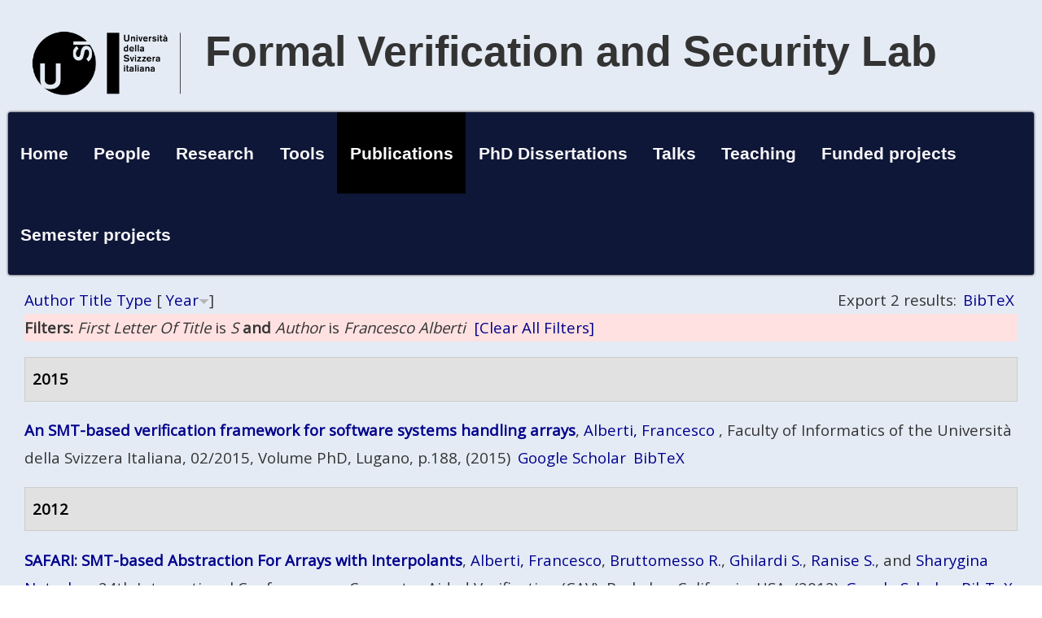

--- FILE ---
content_type: text/html; charset=utf-8
request_url: https://verify.inf.usi.ch/publications?f%5Btg%5D=S&f%5Bauthor%5D=6
body_size: 12839
content:
<!DOCTYPE html>
<head>
<meta http-equiv="X-UA-Compatible" content="IE=Edge" />
<meta charset="utf-8" />
<meta name="Generator" content="Drupal 7 (http://drupal.org)" />
<meta name="viewport" content="width=device-width" />
<title>Publications | Formal Verification and Security Lab</title>
<style type="text/css" media="all">
@import url("https://verify2022.inf.usi.ch/modules/system/system.base.css?rk01od");
@import url("https://verify2022.inf.usi.ch/modules/system/system.menus.css?rk01od");
@import url("https://verify2022.inf.usi.ch/modules/system/system.messages.css?rk01od");
@import url("https://verify2022.inf.usi.ch/modules/system/system.theme.css?rk01od");
</style>
<style type="text/css" media="all">
@import url("https://verify2022.inf.usi.ch/sites/all/modules/date/date_api/date.css?rk01od");
@import url("https://verify2022.inf.usi.ch/sites/all/modules/date/date_popup/themes/datepicker.1.7.css?rk01od");
@import url("https://verify2022.inf.usi.ch/modules/field/theme/field.css?rk01od");
@import url("https://verify2022.inf.usi.ch/modules/node/node.css?rk01od");
@import url("https://verify2022.inf.usi.ch/modules/search/search.css?rk01od");
@import url("https://verify2022.inf.usi.ch/modules/user/user.css?rk01od");
@import url("https://verify2022.inf.usi.ch/sites/all/modules/views/css/views.css?rk01od");
</style>
<style type="text/css" media="all">
@import url("https://verify2022.inf.usi.ch/sites/all/modules/ctools/css/ctools.css?rk01od");
@import url("https://verify2022.inf.usi.ch/sites/all/modules/biblio/biblio.css?rk01od");
</style>
<style type="text/css" media="all">
@import url("https://verify2022.inf.usi.ch/sites/all/themes/professional_theme/style.css?rk01od");
</style>
<script type="text/javascript" src="https://verify2022.inf.usi.ch/misc/jquery.js?v=1.4.4"></script>
<script type="text/javascript" src="https://verify2022.inf.usi.ch/misc/jquery-extend-3.4.0.js?v=1.4.4"></script>
<script type="text/javascript" src="https://verify2022.inf.usi.ch/misc/jquery-html-prefilter-3.5.0-backport.js?v=1.4.4"></script>
<script type="text/javascript" src="https://verify2022.inf.usi.ch/misc/jquery.once.js?v=1.2"></script>
<script type="text/javascript" src="https://verify2022.inf.usi.ch/misc/drupal.js?rk01od"></script>
<script type="text/javascript" src="https://verify2022.inf.usi.ch/sites/all/themes/professional_theme/js/custom.js?rk01od"></script>
<script type="text/javascript">
<!--//--><![CDATA[//><!--
jQuery.extend(Drupal.settings, {"basePath":"\/","pathPrefix":"","ajaxPageState":{"theme":"professional_theme","theme_token":"VWusyeRWiSWqJFhbRdSthXwpMAiM0CX0YYtTBPkbxUM","js":{"misc\/jquery.js":1,"misc\/jquery-extend-3.4.0.js":1,"misc\/jquery-html-prefilter-3.5.0-backport.js":1,"misc\/jquery.once.js":1,"misc\/drupal.js":1,"sites\/all\/themes\/professional_theme\/js\/custom.js":1},"css":{"modules\/system\/system.base.css":1,"modules\/system\/system.menus.css":1,"modules\/system\/system.messages.css":1,"modules\/system\/system.theme.css":1,"sites\/all\/modules\/date\/date_api\/date.css":1,"sites\/all\/modules\/date\/date_popup\/themes\/datepicker.1.7.css":1,"modules\/field\/theme\/field.css":1,"modules\/node\/node.css":1,"modules\/search\/search.css":1,"modules\/user\/user.css":1,"sites\/all\/modules\/views\/css\/views.css":1,"sites\/all\/modules\/ctools\/css\/ctools.css":1,"sites\/all\/modules\/biblio\/biblio.css":1,"sites\/all\/themes\/professional_theme\/style.css":1}}});
//--><!]]>
</script>
<!--[if lt IE 9]><script src="//html5shiv.googlecode.com/svn/trunk/html5.js"></script><![endif]-->
</head>
<body class="html not-front not-logged-in no-sidebars page-publications">
    
<div id="wrapper">
  <header id="header" role="banner">
    <div id="logo"><a href="/" title="Home"><img src="https://verify2022.inf.usi.ch/sites/all/themes/professional_theme/logo.png"/></a></div>    <h1 id="site-title"><a href="/" title="Home">Formal Verification and Security Lab</a></h1>        <div class="clear"></div>
          <nav id="main-menu"  role="navigation">
        <a class="nav-toggle" href="#">Navigation</a>
        <div class="menu-navigation-container">
          <ul class="menu"><li class="first leaf"><a href="/">Home</a></li>
<li class="leaf"><a href="/people">People</a></li>
<li class="collapsed"><a href="/research">Research</a></li>
<li class="collapsed"><a href="/tools">Tools</a></li>
<li class="leaf active-trail"><a href="/publications" title="" class="active-trail active">Publications</a></li>
<li class="leaf"><a href="/node/309">PhD Dissertations</a></li>
<li class="leaf"><a href="/content/talks">Talks</a></li>
<li class="leaf"><a href="/theaching">Teaching</a></li>
<li class="leaf"><a href="/content/funded-projects">Funded projects</a></li>
<li class="last leaf"><a href="/projects">Semester projects</a></li>
</ul>        </div>
        <div class="clear"></div>
      </nav>
    <!-- end main-menu -->
  </header>

  <div id="container">
    

   
    <div class="content-sidebar-wrap">

    <div id="content">
      <div id="breadcrumbs"><h2 class="element-invisible">You are here</h2><nav class="breadcrumb"><a href="/">Home</a> » Publications</nav></div>      <section id="post-content" role="main">
                                <h1 class="page-title">Publications</h1>                                        <div class="region region-content">
  <div id="block-system-main" class="block block-system">

      
  <div class="content">
    <div id="biblio-header" class="clear-block"><div class="biblio-export">Export 2 results: <ul class="biblio-export-buttons"><li class="biblio_bibtex first last"><a href="/publications/export/bibtex?f%5Btg%5D=S&amp;f%5Bauthor%5D=6" title="Click to download the BibTeX formatted file" rel="nofollow">BibTeX</a></li>
</ul></div> <a href="/publications?f%5Btg%5D=S&amp;f%5Bauthor%5D=6&amp;s=author&amp;o=asc" title="Click a second time to reverse the sort order" class="active">Author</a>  <a href="/publications?f%5Btg%5D=S&amp;f%5Bauthor%5D=6&amp;s=title&amp;o=asc" title="Click a second time to reverse the sort order" class="active">Title</a>  <a href="/publications?f%5Btg%5D=S&amp;f%5Bauthor%5D=6&amp;s=type&amp;o=asc" title="Click a second time to reverse the sort order" class="active">Type</a>  [ <a href="/publications?f%5Btg%5D=S&amp;f%5Bauthor%5D=6&amp;s=year&amp;o=asc" title="Click a second time to reverse the sort order" class="active active">Year</a><img typeof="foaf:Image" src="https://verify2022.inf.usi.ch/sites/all/modules/biblio/misc/arrow-asc.png" alt="(Asc)" />] <div class="biblio-filter-status"><div class="biblio-current-filters"><b>Filters: </b><em class="placeholder">First Letter Of Title</em> is <em class="placeholder">S</em> <strong>and</strong> <em class="placeholder">Author</em> is <em class="placeholder">Francesco Alberti</em>&nbsp;&nbsp;<a href="/publications/filter/clear">[Clear All Filters]</a></div></div></div><div class="biblio-category-section"><div class="biblio-separator-bar">2015</div><div class="biblio-entry"><span class="biblio-title"><a href="/publications/2015/smt-based-verification-framework-software-systems-handling-arrays">An SMT-based verification framework for software systems handling arrays</a></span>, 
<span class="biblio-authors"><a href="/publications?f%5Btg%5D=S&amp;f%5Bauthor%5D=6" rel="nofollow" class="active">Alberti, Francesco</a></span> 
, Faculty of Informatics of the Università della Svizzera Italiana, 02/2015, Volume PhD, Lugano, p.188, (2015)
<span class="Z3988" title="ctx_ver=Z39.88-2004&amp;rft_val_fmt=info%3Aofi%2Ffmt%3Akev%3Amtx%3Adissertation&amp;rft.title=An+SMT-based+verification+framework+for+software+systems+handling+arrays&amp;rft.date=2015&amp;rft.volume=PhD&amp;rft.spage=188&amp;rft.aulast=Alberti&amp;rft.aufirst=F.&amp;rft.pub=Universit%C3%A0+della+Svizzera+Italiana&amp;rft.place=Lugano"></span><ul class="biblio-export-buttons"><li class="biblio_google_scholar first"><a href="http://scholar.google.com/scholar?btnG=Search%2BScholar&amp;as_q=%22An%2BSMT-based%2Bverification%2Bframework%2Bfor%2Bsoftware%2Bsystems%2Bhandling%2Barrays%22&amp;as_sauthors=Alberti&amp;as_occt=any&amp;as_epq=&amp;as_oq=&amp;as_eq=&amp;as_publication=&amp;as_ylo=&amp;as_yhi=&amp;as_sdtAAP=1&amp;as_sdtp=1" title="Click to search Google Scholar for this entry" rel="nofollow">Google Scholar</a></li>
<li class="biblio_bibtex last"><a href="/publications/export/bibtex/219" title="Click to download the BibTeX formatted file" rel="nofollow">BibTeX</a></li>
</ul></div></div><div class="biblio-category-section"><div class="biblio-separator-bar">2012</div><div class="biblio-entry"><span class="biblio-title"><a href="/publications/2012/safari-smt-based-abstraction-arrays-interpolants-0">SAFARI: SMT-based Abstraction For Arrays with Interpolants</a></span>, 
<span class="biblio-authors"><a href="/publications?f%5Btg%5D=S&amp;f%5Bauthor%5D=6" rel="nofollow" class="active">Alberti, Francesco</a>, <a href="/publications?f%5Btg%5D=S&amp;f%5Bauthor%5D=20" rel="nofollow" class="active">Bruttomesso R.</a>, <a href="/publications?f%5Btg%5D=S&amp;f%5Bauthor%5D=28" rel="nofollow" class="active">Ghilardi S.</a>, <a href="/publications?f%5Btg%5D=S&amp;f%5Bauthor%5D=29" rel="nofollow" class="active">Ranise S.</a>, and <a href="/publications?f%5Btg%5D=S&amp;f%5Bauthor%5D=3" rel="nofollow" class="active">Sharygina Natasha</a></span> 
, 24th International Conference on Computer Aided Verification (CAV), Berkeley, California, USA, (2012)
<span class="Z3988" title="ctx_ver=Z39.88-2004&amp;rft_val_fmt=info%3Aofi%2Ffmt%3Akev%3Amtx%3Adc&amp;rft.title=SAFARI%3A+SMT-based+Abstraction+For+Arrays+with+Interpolants&amp;rft.date=2012&amp;rft.aulast=Alberti&amp;rft.aufirst=Francesco&amp;rft.au=Bruttomesso%2C+R.&amp;rft.au=Ghilardi%2C+S.&amp;rft.au=Ranise%2C+S.&amp;rft.au=Sharygina%2C+Natasha&amp;rft.pub=Springer&amp;rft.place=Berkeley%2C+California%2C+USA"></span><ul class="biblio-export-buttons"><li class="biblio_google_scholar first"><a href="http://scholar.google.com/scholar?btnG=Search%2BScholar&amp;as_q=%22SAFARI%3A%2BSMT-based%2BAbstraction%2BFor%2BArrays%2Bwith%2BInterpolants%22&amp;as_sauthors=Alberti&amp;as_occt=any&amp;as_epq=&amp;as_oq=&amp;as_eq=&amp;as_publication=&amp;as_ylo=&amp;as_yhi=&amp;as_sdtAAP=1&amp;as_sdtp=1" title="Click to search Google Scholar for this entry" rel="nofollow">Google Scholar</a></li>
<li class="biblio_bibtex last"><a href="/publications/export/bibtex/151" title="Click to download the BibTeX formatted file" rel="nofollow">BibTeX</a></li>
</ul></div></div>  </div>
  
</div> <!-- /.block -->
</div>
 <!-- /.region -->
      </section> <!-- /#main -->
    </div>

    
    </div>

    
  <div class="clear"></div>

    </div>



  <div id="footer">
          <div id="footer-area" class="clearfix">
                <div class="column"><div class="region region-footer-first">
  <div id="block-block-1" class="block block-block contextual-links-region">

      
  <div class="content">
    <p style="text-align: center;">The Lab is funded by <a href="http://www.snsf.ch/" target="_blank">Swiss National Science Foundation</a>, Foundation Tasso, <a href="http://www.haslerstiftung.ch/eng/" target="_blank">Hasler Foundation</a>, <a href="http://www.cost.esf.org/" target="_blank">EU-COST</a> initiative and <a href="http://cordis.europa.eu/fp7" target="_blank">EU FP7</a>/<a href="http://www.pincette-project.eu/" target="_blank">Pincette</a>.</p>
<p style="text-align: center;"><img alt="" data-delta="1" data-fid="6" data-media-element="1" src="http://verify.inf.usi.ch/sites/default/files/7cooperation.gif" style="font-size: 13.008px; line-height: 1.538em; width: 40px; height: 30px;" typeof="foaf:Image" /><span style="font-size: 13.008px;"> </span><img alt="" data-delta="2" data-fid="5" data-media-element="1" src="http://verify.inf.usi.ch/sites/default/files/pincette.png" style="font-size: 13.008px; width: 70px; height: 30px;" typeof="foaf:Image" /><span style="font-size: 13.008px;">  </span><img alt="" data-delta="3" data-fid="4" data-media-element="1" src="http://verify.inf.usi.ch/sites/default/files/snf-alt_0.jpg" style="font-size: 13.008px; width: 96px; height: 24px;" typeof="foaf:Image" /><span style="font-size: 13.008px;">  </span><img alt="" data-delta="4" data-fid="3" data-media-element="1" src="http://verify.inf.usi.ch/sites/default/files/hasler.jpg" style="font-size: 13.008px; width: 96px; height: 32px;" typeof="foaf:Image" /><span style="font-size: 13.008px;">  </span><img alt="" data-delta="5" data-fid="2" data-media-element="1" src="http://verify.inf.usi.ch/sites/default/files/cost-small.jpg" style="font-size: 13.008px; line-height: 1.538em; width: 100px; height: 27px;" typeof="foaf:Image" /></p>
  </div>
  
</div> <!-- /.block -->
</div>
 <!-- /.region -->
</div>
                              </div>
    
    <div id="copyright">
    <!--Remove  -->
        <!--Remove Theme Credit by Setting -->
        <div class="clear"></div>
    </div>
  </div>
</div>
  </body>
</html>
